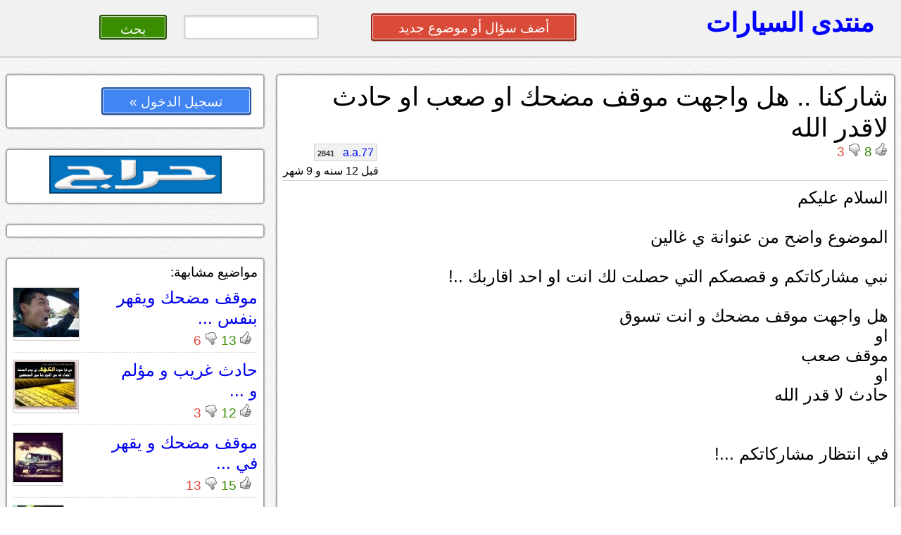

--- FILE ---
content_type: text/html; charset=UTF-8
request_url: https://montada.haraj.com.sa/15936/%EF%BF%BD%EF%BF%BD%EF%BF%BD%EF%BF%BD%EF%BF%BD%EF%BF%BD%EF%BF%BD%EF%BF%BD%EF%BF%BD%EF%BF%BD%EF%BF%BD%EF%BF%BD-..-%EF%BF%BD%EF%BF%BD%EF%BF%BD%EF%BF%BD-%EF%BF%BD%EF%BF%BD%EF%BF%BD%EF%BF%BD%EF%BF%BD%EF%BF%BD%EF%BF%BD%EF%BF%BD%EF%BF%BD%EF%BF%BD-%EF%BF%BD%EF%BF%BD%EF%BF%BD%EF%BF%BD%EF%BF%BD%EF%BF%BD%EF%BF%BD%EF%BF%BD-%EF%BF%BD%EF%BF%BD%EF%BF%BD%EF%BF%BD%EF%BF%BD%EF%BF%BD%EF%BF%BD%EF%BF%BD-%EF%BF%BD%EF%BF%BD%EF%BF%BD%EF%BF%BD-%EF%BF%BD%EF%BF%BD%EF%BF%BD%EF%BF%BD%EF%BF%BD%EF%BF%BD-%EF%BF%BD%EF%BF%BD%EF%BF%BD%EF%BF%BD-%EF%BF%BD%EF%BF%BD%EF%BF%BD%EF%BF%BD%EF%BF%BD%EF%BF%BD%EF%BF%BD%EF%BF%BD-%EF%BF%BD%EF%BF%BD%EF%BF%BD%EF%BF%BD%EF%BF%BD%EF%BF%BD%EF%BF%BD%EF%BF%BD%EF%BF%BD%EF%BF%BD-%EF%BF%BD%EF%BF%BD%EF%BF%BD%EF%BF%BD%EF%BF%BD%EF%BF%BD%EF%BF%BD%EF%BF%BD-/
body_size: 51266
content:
			<!DOCTYPE html>
<html lang="ar" dir="rtl">
<head>
<title>شاركنا .. هل واجهت موقف مضحك او صعب او حادث لاقدر الله </title>

<!-- meta tags -->
<meta name="keywords" content="">
<meta name="description" content="">
<meta http-equiv="cache-control" content="no-cache" />
<meta http-equiv="Expires" content="-1" />
<meta http-equiv="content-type" content="text/html; charset=UTF-8" />
<meta http-equiv="content-language" content="ar-SA" />
<meta name="viewport" content="initial-scale = 0.5" />


<!--[if lte IE 8]>
<script src="https://html5shiv.googlecode.com/svn/trunk/html5.js"></script>
<![endif]-->

 <link rel="stylesheet" href="https://montada.haraj.com.sa/css/reset.css" type="text/css"> 
 <link rel="stylesheet" href="https://montada.haraj.com.sa/css/main.css" type="text/css"> 
 <link rel="stylesheet" href="https://montada.haraj.com.sa/css/forms.css" type="text/css"> 
 <link rel="stylesheet" href="https://montada.haraj.com.sa/css/tabs.css" type="text/css"> 

<script src="https://montada.haraj.com.sa/js/jquery-1.7.1.min.js"></script>


</head>
<body>

	<header >

    	
		
		<a href="https://montada.haraj.com.sa/" title="الرئيسية" class="logo ">منتدى السيارات</a>
		
		
				<div class="header_left">
				 	
				<a href="https://montada.haraj.com.sa/start.php" class="button2 button-red" style="width: 30%; " >أضف سؤال أو موضوع جديد</a>
		
&nbsp;
&nbsp;
&nbsp;
&nbsp;
&nbsp;
<form action="/search.php" method="get" >
		<input type="search" name="search" style="width: 20%; " class="button2 "/>
		<input type="submit" value=" بحث " class="button2 button-green"  style="width: 10%; ">
</form>
		</div>
				
    </header>

      

 <script src="https://montada.haraj.com.sa/js/youtube.js"></script>
 <div id="fb-root"></div>
   
 <script>(function(d, s, id) {
   var js, fjs = d.getElementsByTagName(s)[0];
   if (d.getElementById(id)) return;
   js = d.createElement(s); js.id = id;
   js.src = "//connect.facebook.net/en_US/all.js#xfbml=1&appId=137888886291433";
   fjs.parentNode.insertBefore(js, fjs);
 }(document, 'script', 'facebook-jssdk'));</script>
   
    <article>
		        <section>	
				 <div class="container">


				 <script src="https://montada.haraj.com.sa/js/page.min.js"></script>
		

		
		
		
		<h1>شاركنا .. هل واجهت موقف مضحك او صعب او حادث لاقدر الله </h1>
		
				<div class="tools">
		        <div class="vote-post" id="p15936">
				<input type="hidden" value="p15936">
								
								<img alt="up"  src="https://montada.haraj.com.sa/images/up-active.gif" class="active_up"  style="display:none;"  />
							
								<img alt="up"  src="https://montada.haraj.com.sa/images/up.gif" class="vote_up"  style="cursor: pointer;"  />
							
									<span class="up"> 8 </span>
								
								<img alt="down"  src="https://montada.haraj.com.sa/images/down-active.gif" class="active_down"  style="display:none;"  />
							
								<img alt="down"  src="https://montada.haraj.com.sa/images/down.gif"  class="vote_down"  style="cursor: pointer;"  />

									<span class="down">  3 </span>
									
				</div>
				
				<div class="popup"> لايمكنك التصويت حتى الحصول على 20 نقطة على الأقل
				<br />
				إضغط هنا للإخفاء
				</div>
			
								<div class="author"> 

<a title="" class="username" href="https://montada.haraj.com.sa/user/a.a.77">a.a.77 				<span dir="rtl" class="points">
				2841 
				</span>
				  
				</a> 
<br />
<span class="time">
قبل 12 سنه و 9 شهر  
</span>
				
				</div>
			</div>
   <br /> <br />
		<hr />
		
		<p class="post">
		السلام عليكم&nbsp;<br />
<br />
الموضوع واضح من عنوانة ي غالين&nbsp;<br />
<br />
نبي مشاركاتكم و قصصكم التي حصلت لك انت او احد اقاربك ..!&nbsp;<br />
<br />
هل واجهت موقف مضحك و انت تسوق&nbsp;<br />
او&nbsp;<br />
موقف صعب&nbsp;<br />
او&nbsp;<br />
حادث لا قدر الله&nbsp;<br />
<br />
<br />
في انتظار مشاركاتكم ...!&nbsp;
		
		
		<br />
				</p>
		<br />	
		<br />	
		<br />	
		  <hr />
		  <div style="float: left;" >
			
			

		
		  </div>
		<br />	
		<br />
		
		
		
<a  href="#" OnClick="confirmReport(15936);" > <img alt="إبلاغ"  src="https://montada.haraj.com.sa/images/alert.gif"  /> إبلاغ</a>

     <hr />
     <br />

	 			 <br />
	 
	 </div>
	 <br />
	  	 <div class="container">
	 <h2 >  الردود </h2 >  
	 </div>

								 
																					<br />
								 <div class="container comments">
									 
							 واجهت موقف صعب<br />
كنت ماشي 160 علﯽ كابرس 2004 وينفجر علي الكفر الامامي وتحوص. السيارة وتدخل الخط الثاني وتنقلب علﯽ التندة&nbsp;<br />
بس الحمد لله طلعت سليم
							<br />
														<br />
							<div class="tools">
		        <div class="vote-post" id="c180653">
				
				<input type="hidden" value="c180653" />
								<br />
								<img alt="up"  src="https://montada.haraj.com.sa/images/up-active.gif" class="active_up"  style="display:none;"  />
							
								<img alt="up"  src="https://montada.haraj.com.sa/images/up.gif" class="vote_up"  style="cursor: pointer;"  />
							
									<span class="up"> 4 </span>
								
								<img alt="down"  src="https://montada.haraj.com.sa/images/down-active.gif" class="active_down"  style="display:none;"  />
							
								<img alt="down"  src="https://montada.haraj.com.sa/images/down.gif"  class="vote_down"  style="cursor: pointer;"  />

									<span class="down">  3 </span>
									
				</div>
				<div class="author"> 

				<a title="" class="username" href="https://montada.haraj.com.sa/user/أسير المواجع ">أسير المواجع  				<span dir="rtl" class="points">
				49 
				</span>
				  
				</a> 

 
<br />
<span class="time">
قبل 12 سنه و 9 شهر  
</span>
				
				</div>
					 <br /><br />
					 					</div>	</div>			
																	<br />
								 <div class="container comments">
									 
							 واجهت موقف صعب<br />
كنت ماشي 160 علﯽ كابرس 2004 وينفجر علي الكفر الامامي وتحوص. السيارة وتدخل الخط الثاني وتنقلب علﯽ التندة&nbsp;<br />
بس الحمد لله طلعت سليم
							<br />
														<br />
							<div class="tools">
		        <div class="vote-post" id="c180656">
				
				<input type="hidden" value="c180656" />
								<br />
								<img alt="up"  src="https://montada.haraj.com.sa/images/up-active.gif" class="active_up"  style="display:none;"  />
							
								<img alt="up"  src="https://montada.haraj.com.sa/images/up.gif" class="vote_up"  style="cursor: pointer;"  />
							
									<span class="up"> 4 </span>
								
								<img alt="down"  src="https://montada.haraj.com.sa/images/down-active.gif" class="active_down"  style="display:none;"  />
							
								<img alt="down"  src="https://montada.haraj.com.sa/images/down.gif"  class="vote_down"  style="cursor: pointer;"  />

									<span class="down">  4 </span>
									
				</div>
				<div class="author"> 

				<a title="" class="username" href="https://montada.haraj.com.sa/user/أسير المواجع ">أسير المواجع  				<span dir="rtl" class="points">
				49 
				</span>
				  
				</a> 

 
<br />
<span class="time">
قبل 12 سنه و 9 شهر  
</span>
				
				</div>
					 <br /><br />
					 					</div>	</div>			
																	<br />
								 <div class="container comments">
									 
							 هاذا قبل 4سنوات<br />
<br />

							<br />
														<br />
							<div class="tools">
		        <div class="vote-post" id="c180658">
				
				<input type="hidden" value="c180658" />
								<br />
								<img alt="up"  src="https://montada.haraj.com.sa/images/up-active.gif" class="active_up"  style="display:none;"  />
							
								<img alt="up"  src="https://montada.haraj.com.sa/images/up.gif" class="vote_up"  style="cursor: pointer;"  />
							
									<span class="up"> 5 </span>
								
								<img alt="down"  src="https://montada.haraj.com.sa/images/down-active.gif" class="active_down"  style="display:none;"  />
							
								<img alt="down"  src="https://montada.haraj.com.sa/images/down.gif"  class="vote_down"  style="cursor: pointer;"  />

									<span class="down">  4 </span>
									
				</div>
				<div class="author"> 

				<a title="" class="username" href="https://montada.haraj.com.sa/user/أسير المواجع ">أسير المواجع  				<span dir="rtl" class="points">
				49 
				</span>
				  
				</a> 

 
<br />
<span class="time">
قبل 12 سنه و 9 شهر  
</span>
				
				</div>
					 <br /><br />
					 					</div>	</div>			
																	<br />
								 <div class="container comments">
									 
							 ياطويل العمر ايام المازدا الله يكرها بالخير<br />
<br />
<br />
كنت فعمان ومعاي خويي العماني المهم كنا رايحين سوق شعبي فيه مهرحان شعبي وكذا وانا متحمس <br />
<br />
<br />
جيت مالقيت موقف قلت يابوي ماعني وعن الرصيف واركب الرصيف واحشرها حشره مب طبيعيه بين جدار وسياره وخويي قال ترى ممنوع ومخالفه<br />
<br />
<br />
قلت عساك سام انزل بس لايفوتنا المهرجان<br />
<br />
<br />
بعد مارجعت لقيت جيب باثفايندر دوريه هههههه موقفين عند السياره وقلت المخالفه ماكلها ماكلها<br />
<br />
<br />
قلي العسكري انت شلون وقفت السياره فهالمكان الضيق ؟  قلت مثل منت ششايف<br />
<br />
<br />
قال طيب فيه احد غيرك موقف على الرصيف ؟ قلت لا<br />
<br />
<br />
قال طيب انا ماراح اعطيك مخالفه لانك ضيف عندنا لكن بقولك كلميتن له  وركزوا على ( له )  هذي يقولونها اخر كلامهم ههههههه<br />
<br />
<br />
قال انا من شفت السياره وهي واقفه بهذا الشكل عرفت انها من السعوديه ويوم جيت طلعت لوحاتها سعوديه ...<br />
<br />
<br />
بصراحه قلتله لو اعطيتني مخالفه كان اهون علي من الكلام اللي قلته  احرجني ومثل اللي يقول السعوديين غير منتظمين <br />
<br />
<br />
من بعدها صرت امشي نظامي حتى فالسعوديه <br />

							<br />
														<br />
							<div class="tools">
		        <div class="vote-post" id="c180660">
				
				<input type="hidden" value="c180660" />
								<br />
								<img alt="up"  src="https://montada.haraj.com.sa/images/up-active.gif" class="active_up"  style="display:none;"  />
							
								<img alt="up"  src="https://montada.haraj.com.sa/images/up.gif" class="vote_up"  style="cursor: pointer;"  />
							
									<span class="up"> 10 </span>
								
								<img alt="down"  src="https://montada.haraj.com.sa/images/down-active.gif" class="active_down"  style="display:none;"  />
							
								<img alt="down"  src="https://montada.haraj.com.sa/images/down.gif"  class="vote_down"  style="cursor: pointer;"  />

									<span class="down">  2 </span>
									
				</div>
				<div class="author"> 

				<a title="" class="username" href="https://montada.haraj.com.sa/user/شاقح بن مشقوح الشقيحاني ">شاقح بن مشقوح الشقيحاني  				<span dir="rtl" class="points">
				22707 
				</span>
				  
				</a> 

 
<br />
<span class="time">
قبل 12 سنه و 9 شهر  
</span>
				
				</div>
					 <br /><br />
					 					</div>	</div>			
																	<br />
								 <div class="container comments">
									 
							 اخوي شاقح هههههههههههه لو اني منك تلطمت ونحشت هههههههههه والله مشكله سمعت السعوديين وصلت لهالدرجه الله يستر من الجاي ههههههه&nbsp;<br />
<br />
انا صار لي موقف مره من المرات كنت رايح لزواج وكان معي جمس 1980 من الجميح طبعا رفرف لونه احمر كامل يازين ذيك الايام بس&nbsp;<br />
<br />
وانا رايح مالقيت موقف ابد ابد لاني متاخر واجي واوقف مقابل باب القصر هههههه والناس يطالعون فيني باستغراب وانا اقول في نفسي انا مسوي جريمه وانا مدري&nbsp;<br />
<br />
المهم نزلت وكذا وشوي وجا المعرس واسمعهم ينادون صاحب الجمس وينك الناس تبي تدخل وانت مسكر عليهم هههههههههه&nbsp;<br />
<br />
المهم اني انحرجت صراحه رحت شغلته ونطلته باخر القصر هههههههه&nbsp;<br />
<br />
بالتوفيق
							<br />
														<br />
							<div class="tools">
		        <div class="vote-post" id="c180667">
				
				<input type="hidden" value="c180667" />
								<br />
								<img alt="up"  src="https://montada.haraj.com.sa/images/up-active.gif" class="active_up"  style="display:none;"  />
							
								<img alt="up"  src="https://montada.haraj.com.sa/images/up.gif" class="vote_up"  style="cursor: pointer;"  />
							
									<span class="up"> 3 </span>
								
								<img alt="down"  src="https://montada.haraj.com.sa/images/down-active.gif" class="active_down"  style="display:none;"  />
							
								<img alt="down"  src="https://montada.haraj.com.sa/images/down.gif"  class="vote_down"  style="cursor: pointer;"  />

									<span class="down">  1 </span>
									
				</div>
				<div class="author"> 

				<a title="" class="username" href="https://montada.haraj.com.sa/user/camry grandi 99 ">camry grandi 99  				<span dir="rtl" class="points">
				7274 
				</span>
				  
				</a> 

 
<br />
<span class="time">
قبل 12 سنه و 9 شهر  
</span>
				
				</div>
					 <br /><br />
					 					</div>	</div>			
																	<br />
								 <div class="container comments">
									 
							 اسير المواجع : الحمد لله على السلامة واخر المصايب&nbsp;<br />
<br />
شاقح : هلا بحبيبنا منور .. اما في هذي صدقت مخالفة احسن من هذرتة هههههههههههههه
							<br />
														<br />
							<div class="tools">
		        <div class="vote-post" id="c180669">
				
				<input type="hidden" value="c180669" />
								<br />
								<img alt="up"  src="https://montada.haraj.com.sa/images/up-active.gif" class="active_up"  style="display:none;"  />
							
								<img alt="up"  src="https://montada.haraj.com.sa/images/up.gif" class="vote_up"  style="cursor: pointer;"  />
							
									<span class="up"> 1 </span>
								
								<img alt="down"  src="https://montada.haraj.com.sa/images/down-active.gif" class="active_down"  style="display:none;"  />
							
								<img alt="down"  src="https://montada.haraj.com.sa/images/down.gif"  class="vote_down"  style="cursor: pointer;"  />

									<span class="down">  1 </span>
									
				</div>
				<div class="author"> 

				<a title="" class="username" href="https://montada.haraj.com.sa/user/a.a.77 ">a.a.77  				<span dir="rtl" class="points">
				2841 
				</span>
				  
				</a> 

 
<br />
<span class="time">
قبل 12 سنه و 9 شهر  
</span>
				
				</div>
					 <br /><br />
					 					</div>	</div>			
																	<br />
								 <div class="container comments">
									 
							 كامري قراندي : ههههههههههههههههه قوه عين ههههه عند الباب الله يرجك هههههههههههههه
							<br />
														<br />
							<div class="tools">
		        <div class="vote-post" id="c180671">
				
				<input type="hidden" value="c180671" />
								<br />
								<img alt="up"  src="https://montada.haraj.com.sa/images/up-active.gif" class="active_up"  style="display:none;"  />
							
								<img alt="up"  src="https://montada.haraj.com.sa/images/up.gif" class="vote_up"  style="cursor: pointer;"  />
							
									<span class="up"> 2 </span>
								
								<img alt="down"  src="https://montada.haraj.com.sa/images/down-active.gif" class="active_down"  style="display:none;"  />
							
								<img alt="down"  src="https://montada.haraj.com.sa/images/down.gif"  class="vote_down"  style="cursor: pointer;"  />

									<span class="down">  3 </span>
									
				</div>
				<div class="author"> 

				<a title="" class="username" href="https://montada.haraj.com.sa/user/a.a.77 ">a.a.77  				<span dir="rtl" class="points">
				2841 
				</span>
				  
				</a> 

 
<br />
<span class="time">
قبل 12 سنه و 9 شهر  
</span>
				
				</div>
					 <br /><br />
					 					</div>	</div>			
																	<br />
								 <div class="container comments">
									 
							 مرة قبل سنتين كان معي آكسنت 2004 آخضر فستقي &nbsp;..<br />
<br />
وانا طالع من الخدمات الى مخرج الخط السريع &nbsp;الا شفت ذاك المدرس اللي ضربني قدام الله وخلقه &nbsp;<br />
<br />
قلت في نفسي هذي فرصتي وجت &nbsp;الا اسرع واتجاوزه بسرعة من عند المخرج وبغى يصدمني ابو النظارة ذاك المدرس&nbsp;<br />
<br />
لو انه ما اتفرمل كان في خبر رحت فيها بس ربك ستر &nbsp;وعدت على خير ..<br />
<br />
بس بعدها بفترة بسيطة الا في نفس المخرج كنت اعدي واحد الا ما اعطاني مجال وطعت السيارة فوق الرصيف في نفس المخرج&nbsp;<br />
<br />
الحمدلله ماصار شيئ وعدت على خير .. وبعدها تبت اني ما اخرع على احد ..<br />
<br />
وآلآن معي كاآآآآآمري 2011 ومع ولد خالتي معه اكوووورد 2013 &nbsp;= مطارحات ...
							<br />
														<br />
							<div class="tools">
		        <div class="vote-post" id="c180674">
				
				<input type="hidden" value="c180674" />
								<br />
								<img alt="up"  src="https://montada.haraj.com.sa/images/up-active.gif" class="active_up"  style="display:none;"  />
							
								<img alt="up"  src="https://montada.haraj.com.sa/images/up.gif" class="vote_up"  style="cursor: pointer;"  />
							
									<span class="up"> 4 </span>
								
								<img alt="down"  src="https://montada.haraj.com.sa/images/down-active.gif" class="active_down"  style="display:none;"  />
							
								<img alt="down"  src="https://montada.haraj.com.sa/images/down.gif"  class="vote_down"  style="cursor: pointer;"  />

									<span class="down">  2 </span>
									
				</div>
				<div class="author"> 

				<a title="" class="username" href="https://montada.haraj.com.sa/user/مكاوي يامكاوي ">مكاوي يامكاوي  				<span dir="rtl" class="points">
				-140 
				</span>
				  
				</a> 

 
<br />
<span class="time">
قبل 12 سنه و 9 شهر  
</span>
				
				</div>
					 <br /><br />
					 					</div>	</div>			
																	<br />
								 <div class="container comments">
									 
							 اغبي موقف مر بحياتي كنا معزومين على زواج انا واهلى ابوي كان يسوق سياره وانا سياره ثانيه وبنص الطريق صدمت ابوي من وارء عند اشارة بس ابشركم اخذت اجازة مرضية بعد العرس :)&nbsp;
							<br />
														<br />
							<div class="tools">
		        <div class="vote-post" id="c180677">
				
				<input type="hidden" value="c180677" />
								<br />
								<img alt="up"  src="https://montada.haraj.com.sa/images/up-active.gif" class="active_up"  style="display:none;"  />
							
								<img alt="up"  src="https://montada.haraj.com.sa/images/up.gif" class="vote_up"  style="cursor: pointer;"  />
							
									<span class="up"> 5 </span>
								
								<img alt="down"  src="https://montada.haraj.com.sa/images/down-active.gif" class="active_down"  style="display:none;"  />
							
								<img alt="down"  src="https://montada.haraj.com.sa/images/down.gif"  class="vote_down"  style="cursor: pointer;"  />

									<span class="down">  2 </span>
									
				</div>
				<div class="author"> 

				<a title="" class="username" href="https://montada.haraj.com.sa/user/اقتنعت انك نهايه ">اقتنعت انك نهايه  				<span dir="rtl" class="points">
				231 
				</span>
				  
				</a> 

 
<br />
<span class="time">
قبل 12 سنه و 9 شهر  
</span>
				
				</div>
					 <br /><br />
					 					</div>	</div>			
																	<br />
								 <div class="container comments">
									 
							 مكاوي : الحمد لله انك تبت ههههههههههه وشرفتني بمرورك<br />
<br />
اقتنعت انك نهاية : هههههههههههههه &nbsp;اجازه هههههههههههههه
							<br />
														<br />
							<div class="tools">
		        <div class="vote-post" id="c180679">
				
				<input type="hidden" value="c180679" />
								<br />
								<img alt="up"  src="https://montada.haraj.com.sa/images/up-active.gif" class="active_up"  style="display:none;"  />
							
								<img alt="up"  src="https://montada.haraj.com.sa/images/up.gif" class="vote_up"  style="cursor: pointer;"  />
							
									<span class="up"> 2 </span>
								
								<img alt="down"  src="https://montada.haraj.com.sa/images/down-active.gif" class="active_down"  style="display:none;"  />
							
								<img alt="down"  src="https://montada.haraj.com.sa/images/down.gif"  class="vote_down"  style="cursor: pointer;"  />

									<span class="down">  1 </span>
									
				</div>
				<div class="author"> 

				<a title="" class="username" href="https://montada.haraj.com.sa/user/a.a.77 ">a.a.77  				<span dir="rtl" class="points">
				2841 
				</span>
				  
				</a> 

 
<br />
<span class="time">
قبل 12 سنه و 9 شهر  
</span>
				
				</div>
					 <br /><br />
					 					</div>	</div>			
																	<br />
								 <div class="container comments">
									 
							 سيارتي الاوله كورلا 2003 واول من ابو جميل كنت توني متوظف وكنت لاعب فيها تنجد فياجرا وشاشه وكنداسه وجنوط كروم .. المهم كنت ما شوف السيارات الثانيه شي ههههههههه المهم وومع صوت الدبه كل شوي قومه وترجيع نمر وزي كذا.. ومره كنت فوق كوبري الفلاح وكنت ماسك الوسط واول وماشافني راح كامري ماشي يسار يهدي لي ويدق بواري يعني  تعال.. واانا  زي البلف على طول قدام هههههههههههه وكنت  مريح السياره على الخامس وعلى طول اردها للرابع وما عجبني واردها مره ثانيه للثالث واشد معاه الين نزلت الكوبري بأتجاه كازينو الموعد اللي على اليسار واناا هديت على اطلع كوبري كيلو 8 واسمع صوت من تحت السياره مثل سحبه سلاسل قلت ما عليك شوي ويروح .. واليوم الثاني ما راح الصوت واروديها على الميكانيكي قالي سلم على الجير بوكس  هههههههههه .. 
							<br />
														<br />
							<div class="tools">
		        <div class="vote-post" id="c180680">
				
				<input type="hidden" value="c180680" />
								<br />
								<img alt="up"  src="https://montada.haraj.com.sa/images/up-active.gif" class="active_up"  style="display:none;"  />
							
								<img alt="up"  src="https://montada.haraj.com.sa/images/up.gif" class="vote_up"  style="cursor: pointer;"  />
							
									<span class="up"> 1 </span>
								
								<img alt="down"  src="https://montada.haraj.com.sa/images/down-active.gif" class="active_down"  style="display:none;"  />
							
								<img alt="down"  src="https://montada.haraj.com.sa/images/down.gif"  class="vote_down"  style="cursor: pointer;"  />

									<span class="down">  3 </span>
									
				</div>
				<div class="author"> 

				<a title="" class="username" href="https://montada.haraj.com.sa/user/مستريح البال 1 ">مستريح البال 1  				<span dir="rtl" class="points">
				1780 
				</span>
				  
				</a> 

 
<br />
<span class="time">
قبل 12 سنه و 9 شهر  
</span>
				
				</div>
					 <br /><br />
					 					</div>	</div>			
																	<br />
								 <div class="container comments">
									 
							 مستريح البال : ههههههههههههه عوافي عوافي&nbsp;
							<br />
														<br />
							<div class="tools">
		        <div class="vote-post" id="c180682">
				
				<input type="hidden" value="c180682" />
								<br />
								<img alt="up"  src="https://montada.haraj.com.sa/images/up-active.gif" class="active_up"  style="display:none;"  />
							
								<img alt="up"  src="https://montada.haraj.com.sa/images/up.gif" class="vote_up"  style="cursor: pointer;"  />
							
									<span class="up"> 1 </span>
								
								<img alt="down"  src="https://montada.haraj.com.sa/images/down-active.gif" class="active_down"  style="display:none;"  />
							
								<img alt="down"  src="https://montada.haraj.com.sa/images/down.gif"  class="vote_down"  style="cursor: pointer;"  />

									<span class="down">  2 </span>
									
				</div>
				<div class="author"> 

				<a title="" class="username" href="https://montada.haraj.com.sa/user/a.a.77 ">a.a.77  				<span dir="rtl" class="points">
				2841 
				</span>
				  
				</a> 

 
<br />
<span class="time">
قبل 12 سنه و 9 شهر  
</span>
				
				</div>
					 <br /><br />
					 					</div>	</div>			
																	<br />
								 <div class="container comments">
									 
							 وبعد صار لي موقف طريف با لآكسنت قبل 3 سنوات .. الهيونداي مشكلتها العزم مررررة ضعيف سواء قديم اوجديد&nbsp;<br />
<br />
لاني مجرب الثنتين .. المهم صلينا العشاء في المسجد وخرجنا &nbsp;نجيب العشا .. وولد خالتي ماكان يعرف يسوق = غشيم&nbsp;<br />
<br />
المهم اعطيت سيارتي يسوقها الا اول ماطلع من زقاق الحارة راح صدم جمس مركونة على جمب ..<br />
<br />
الا اشوف ذاك الخآآآل جاي ( &nbsp;عنتر بن شداد &nbsp;) &nbsp;ههههاي يقول لببببق .. ولد خالتي من شدة الخوف شخ في سرواله&nbsp;<br />
<br />
المهم نزلته وانا اول ماركبت ولدخالتي يقول آآآآدعس يآآآآ شنب ... دعست ام الدعسة وما وقفت من الخوف ( &nbsp;صارووووخ &nbsp;)<br />
<br />
لفينا لفينا لفينا &nbsp;بعد ساعة ساعتين اشترينا العشا لبقنا السيارة في الحارة الا اشووووف &nbsp;( &nbsp;عنتر بن الشداد &nbsp;) ياليلك سواد ليلك&nbsp;<br />
<br />
جاء يقولك تدفع ولا ادغ عالمرور قلت ادفع ادفع دفعت ( 100 ) االصدمة كانت مجرد طعجة بسيطة &nbsp;<br />
<br />
هههههاي حلوة هذي ولد خالتي يصدم ونا ادفع على باله ( &nbsp;مصرف المكاوي &nbsp;) &nbsp;....<br />
<br />
( &nbsp;آلآ بذكر الله تطمئن القلوب &nbsp;) &nbsp; &nbsp; ( &nbsp;لا اله الا الله محمد رسول الله &nbsp;) &nbsp;..
							<br />
														<br />
							<div class="tools">
		        <div class="vote-post" id="c180689">
				
				<input type="hidden" value="c180689" />
								<br />
								<img alt="up"  src="https://montada.haraj.com.sa/images/up-active.gif" class="active_up"  style="display:none;"  />
							
								<img alt="up"  src="https://montada.haraj.com.sa/images/up.gif" class="vote_up"  style="cursor: pointer;"  />
							
									<span class="up"> 5 </span>
								
								<img alt="down"  src="https://montada.haraj.com.sa/images/down-active.gif" class="active_down"  style="display:none;"  />
							
								<img alt="down"  src="https://montada.haraj.com.sa/images/down.gif"  class="vote_down"  style="cursor: pointer;"  />

									<span class="down">  3 </span>
									
				</div>
				<div class="author"> 

				<a title="" class="username" href="https://montada.haraj.com.sa/user/مكاوي يامكاوي ">مكاوي يامكاوي  				<span dir="rtl" class="points">
				-140 
				</span>
				  
				</a> 

 
<br />
<span class="time">
قبل 12 سنه و 9 شهر  
</span>
				
				</div>
					 <br /><br />
					 					</div>	</div>			
																	<br />
								 <div class="container comments">
									 
							 اذكر صار لي موقف محرج ومضحك&nbsp;<br />
مره كنا رايحين لعرس ومتكشخين ورايحين فيها مانشوف احد معنا&nbsp;<br />
المهم ركبنا السياره وانا فسخت نعالي وانتم بكرامه عند السياره وطلعت&nbsp;<br />
هههههههه<br />
ويوم وصلنا ماوقف خوينا الا عند باب القصر وتعرفون عاد سوالف القصور تحصل&nbsp;<br />
اهل العريس عند الباب يرحبون&nbsp;<br />
وانا نسيت النعال ولا حسيت وانتم بكرامه&nbsp;<br />
والله وننزل من السياره واطالع للنعالي لاحووووووول&nbsp;<br />
كل هالكشخه وبدون نعال المهم اني رجعت البيت لا سلمت ولا باركت للعريس الا بعد شهر&nbsp;<br />

							<br />
														<br />
							<div class="tools">
		        <div class="vote-post" id="c180851">
				
				<input type="hidden" value="c180851" />
								<br />
								<img alt="up"  src="https://montada.haraj.com.sa/images/up-active.gif" class="active_up"  style="display:none;"  />
							
								<img alt="up"  src="https://montada.haraj.com.sa/images/up.gif" class="vote_up"  style="cursor: pointer;"  />
							
									<span class="up"> 2 </span>
								
								<img alt="down"  src="https://montada.haraj.com.sa/images/down-active.gif" class="active_down"  style="display:none;"  />
							
								<img alt="down"  src="https://montada.haraj.com.sa/images/down.gif"  class="vote_down"  style="cursor: pointer;"  />

									<span class="down">  0 </span>
									
				</div>
				<div class="author"> 

				<a title="" class="username" href="https://montada.haraj.com.sa/user/وسم 6wasm ">وسم 6wasm  				<span dir="rtl" class="points">
				1178 
				</span>
				  
				</a> 

 
<br />
<span class="time">
قبل 12 سنه و 9 شهر  
</span>
				
				</div>
					 <br /><br />
					 					</div>	</div>			
																	<br />
								 <div class="container comments">
									 
							 اذكر قصتي مع اول مرره اسوق ...<br />
<br />
كان اخوي معه كورولا 2003 قير عادي ..<br />
 <br />
كنت مااعرف اقوم السياره .. كل شوي تطفى ..<br />
<br />
المهم قال لي اخوي رح جب عشاء وانا مسوي كويس اني اعرف اسوق ...<br />
<br />
جاء قدامي جمس ابوحديد وكان سيدين رايح وجاي  وضرب فرامل واقوم ارقى على الرصيف واطلع على السيد الثاني ههههههههه <br />
<br />
وتجيك السيارات بواري واشوف ابن حلال سعودي قلت له انا مااعرف اسوق قال اوكيه ويركب ويسوق السياره الى البيت ..<br />
<br />
من بعدها اخوي ماعاد عطاني السياره الا وهو معي  ههههههههههههههههههههههههه هههههه 
							<br />
														<br />
							<div class="tools">
		        <div class="vote-post" id="c180884">
				
				<input type="hidden" value="c180884" />
								<br />
								<img alt="up"  src="https://montada.haraj.com.sa/images/up-active.gif" class="active_up"  style="display:none;"  />
							
								<img alt="up"  src="https://montada.haraj.com.sa/images/up.gif" class="vote_up"  style="cursor: pointer;"  />
							
									<span class="up"> 2 </span>
								
								<img alt="down"  src="https://montada.haraj.com.sa/images/down-active.gif" class="active_down"  style="display:none;"  />
							
								<img alt="down"  src="https://montada.haraj.com.sa/images/down.gif"  class="vote_down"  style="cursor: pointer;"  />

									<span class="down">  3 </span>
									
				</div>
				<div class="author"> 

				<a title="" class="username" href="https://montada.haraj.com.sa/user/اسير الاحساس ">اسير الاحساس  				<span dir="rtl" class="points">
				22 
				</span>
				  
				</a> 

 
<br />
<span class="time">
قبل 12 سنه و 9 شهر  
</span>
				
				</div>
					 <br /><br />
					 					</div>	</div>			
																	<br />
								 <div class="container comments">
									 
							 اسير الاحساس اجل مسوي فيها درايفر هههههههه<br />
لك مني لايك على هالقصه
							<br />
														<br />
							<div class="tools">
		        <div class="vote-post" id="c180936">
				
				<input type="hidden" value="c180936" />
								<br />
								<img alt="up"  src="https://montada.haraj.com.sa/images/up-active.gif" class="active_up"  style="display:none;"  />
							
								<img alt="up"  src="https://montada.haraj.com.sa/images/up.gif" class="vote_up"  style="cursor: pointer;"  />
							
									<span class="up"> 0 </span>
								
								<img alt="down"  src="https://montada.haraj.com.sa/images/down-active.gif" class="active_down"  style="display:none;"  />
							
								<img alt="down"  src="https://montada.haraj.com.sa/images/down.gif"  class="vote_down"  style="cursor: pointer;"  />

									<span class="down">  1 </span>
									
				</div>
				<div class="author"> 

				<a title="" class="username" href="https://montada.haraj.com.sa/user/waeel alfife ">waeel alfife  				<span dir="rtl" class="points">
				374 
				</span>
				  
				</a> 

 
<br />
<span class="time">
قبل 12 سنه و 9 شهر  
</span>
				
				</div>
					 <br /><br />
					 					</div>	</div>			
																	<br />
								 <div class="container comments">
									 
							 كلكم عطيتكم لايك
							<br />
														<br />
							<div class="tools">
		        <div class="vote-post" id="c180940">
				
				<input type="hidden" value="c180940" />
								<br />
								<img alt="up"  src="https://montada.haraj.com.sa/images/up-active.gif" class="active_up"  style="display:none;"  />
							
								<img alt="up"  src="https://montada.haraj.com.sa/images/up.gif" class="vote_up"  style="cursor: pointer;"  />
							
									<span class="up"> 3 </span>
								
								<img alt="down"  src="https://montada.haraj.com.sa/images/down-active.gif" class="active_down"  style="display:none;"  />
							
								<img alt="down"  src="https://montada.haraj.com.sa/images/down.gif"  class="vote_down"  style="cursor: pointer;"  />

									<span class="down">  3 </span>
									
				</div>
				<div class="author"> 

				<a title="" class="username" href="https://montada.haraj.com.sa/user/waeel alfife ">waeel alfife  				<span dir="rtl" class="points">
				374 
				</span>
				  
				</a> 

 
<br />
<span class="time">
قبل 12 سنه و 9 شهر  
</span>
				
				</div>
					 <br /><br />
					 					</div>	</div>			
																	<br />
								 <div class="container comments">
									 
							 كلكم عطيتكم لايك
							<br />
														<br />
							<div class="tools">
		        <div class="vote-post" id="c180941">
				
				<input type="hidden" value="c180941" />
								<br />
								<img alt="up"  src="https://montada.haraj.com.sa/images/up-active.gif" class="active_up"  style="display:none;"  />
							
								<img alt="up"  src="https://montada.haraj.com.sa/images/up.gif" class="vote_up"  style="cursor: pointer;"  />
							
									<span class="up"> 3 </span>
								
								<img alt="down"  src="https://montada.haraj.com.sa/images/down-active.gif" class="active_down"  style="display:none;"  />
							
								<img alt="down"  src="https://montada.haraj.com.sa/images/down.gif"  class="vote_down"  style="cursor: pointer;"  />

									<span class="down">  2 </span>
									
				</div>
				<div class="author"> 

				<a title="" class="username" href="https://montada.haraj.com.sa/user/waeel alfife ">waeel alfife  				<span dir="rtl" class="points">
				374 
				</span>
				  
				</a> 

 
<br />
<span class="time">
قبل 12 سنه و 9 شهر  
</span>
				
				</div>
					 <br /><br />
					 					</div>	</div>			
																	<br />
								 <div class="container comments">
									 
							 قبل تقريبا شهرين كنت ماشي مع طريق مكة جدة القديم (بالتحديد بحرة)<br />
و كان فيه تقاطع امامي و عند التقاطع تريلة تبي تديور&nbsp;<br />
و انا ماسك السيد اليمين ما دريت الا ذاك البترول طالع مع التقاطع على سرعته و صدمني على باب السواق<br />
و الله و اجنب يمين و اتعوذ من الشيطان و انزل مع باب المعوني (باب السواق معد يفك)<br />
يوم نزلت الا و راعي البترول يلعن فالشيطان و يتعوذ من ابليس و من الكلام ذا&nbsp;<br />
جيته قلت انت علامك تاخذ التقاطع بدون حتى ما تشوف وش ورى التريلة , قال و الله ممستعجل و مدري وشو<br />
المهم قلت له يا رجال توكل على الله و الله اني مسامحك مابي من وراك شي و العوض ما فيه خير<br />
<br />
تتوقعون وش قال ؟!!<br />
قال وش اللي مسامحكك ؟ يا حبيبي قيمة الصدام و الله لتدفعه !!!!<br />
قلت يا حبيبي انت داخل علي مع التقاطع و انا ماشي في خطي يعني انت الغلطان 100%<br />
قال اجل اسمع عطني 500 و انا مسامحكك !!!!<br />
قلت وشلون تسامحني و انت الغلطان انت خبل انت ولا ما تفهم&nbsp;<br />
وقتها كان ظهر و شمس و حر و اخلاقي قفلت ! قلت انا اوريك و ادق على المرور&nbsp;<br />
يوم جا المرور و شافنا متشاحنين و معصبين قال الحقوني على المركز&nbsp;<br />
بعد ما جينا المركز و الرجال متمسك بكلامه اني انا الغلطان تفاجأ من العسكري يوم قال الغلط عليك 100%&nbsp;<br />
وجهه صار كذا #_&rlm;_# &nbsp;و قالي الرقيب هاه بتتنازل ؟&nbsp;<br />
قلت يا حبيبي و الله ما اتنازل لو يحب رجولي &nbsp;, و اللي احلى من كذا طلعت استمارته منتهية و الرخصة منتهية ولا معه تامين&nbsp;<br />
و قله العسكري يالله على التوقيف و الله يوم جابوه من قدامي مودينه التوقيف ابطير من الفرحة&nbsp;<br />
و الله اخذ السيارة و اروح اقدرها (باب سواق _ باب خلفي _ مراية _ مفصلات) كلها طلعت 7900 ريال&nbsp;<br />
و جاني بعدها اخوه و يقولي تكفى تنازل و يحب خشمي , قلت ما تدري اخوك وش سوا فيني انا فالبداية سامحته لكن هو عابط<br />
و قلي خلاص اطرح منها قلت لتدفعونها و عيونكم ما تشوف الدرب و بالفعل دفعوها
							<br />
														<br />
							<div class="tools">
		        <div class="vote-post" id="c181209">
				
				<input type="hidden" value="c181209" />
								<br />
								<img alt="up"  src="https://montada.haraj.com.sa/images/up-active.gif" class="active_up"  style="display:none;"  />
							
								<img alt="up"  src="https://montada.haraj.com.sa/images/up.gif" class="vote_up"  style="cursor: pointer;"  />
							
									<span class="up"> 7 </span>
								
								<img alt="down"  src="https://montada.haraj.com.sa/images/down-active.gif" class="active_down"  style="display:none;"  />
							
								<img alt="down"  src="https://montada.haraj.com.sa/images/down.gif"  class="vote_down"  style="cursor: pointer;"  />

									<span class="down">  0 </span>
									
				</div>
				<div class="author"> 

				<a title="" class="username" href="https://montada.haraj.com.sa/user/abo naser5061 ">abo naser5061  				<span dir="rtl" class="points">
				209 
				</span>
				  
				</a> 

 
<br />
<span class="time">
قبل 12 سنه و 9 شهر  
</span>
				
				</div>
					 <br /><br />
					 					</div>	</div>			
																	<br />
								 <div class="container comments">
									 
							 يمسيكم بالخير&nbsp;<br />
اول ماتعلمت السواقه كنت صغير وغشيم يمكن بعمر 8 سنوات اسرق سيارة الوالد ربي يحفظة واطلع افرفر كانت تيوتا كراون قديمه قير عادي&nbsp;<br />
المهم وافرفر بالحواري قريب البيت ودخلت عكس وبنص الطريق الدورية في وجهي كبسلي وشغل السفتي ويبيني اوقف واعدي من جنبه ارقى الرصيف واشرد وهو وراي الله يسامحه من الخوف ماكنت اغير القير داعس على الثاني وحرقت ام المكينة&nbsp;<br />
وباحد اللفات وقتها واقف لكزس 92 واصفقه مع الرفرف الخلفي واكملللل الشردة لدرجة اني ضيعت البيت هههههههههههه&nbsp;<br />
بس ابشركم ربي ستر علي وما مسكوني بس عاد ابوي ماراح اقولكم ايش سوا فيني هههههههههههههههههههه<br />
تحياتي للجميع&nbsp;
							<br />
														<br />
							<div class="tools">
		        <div class="vote-post" id="c181288">
				
				<input type="hidden" value="c181288" />
								<br />
								<img alt="up"  src="https://montada.haraj.com.sa/images/up-active.gif" class="active_up"  style="display:none;"  />
							
								<img alt="up"  src="https://montada.haraj.com.sa/images/up.gif" class="vote_up"  style="cursor: pointer;"  />
							
									<span class="up"> 2 </span>
								
								<img alt="down"  src="https://montada.haraj.com.sa/images/down-active.gif" class="active_down"  style="display:none;"  />
							
								<img alt="down"  src="https://montada.haraj.com.sa/images/down.gif"  class="vote_down"  style="cursor: pointer;"  />

									<span class="down">  0 </span>
									
				</div>
				<div class="author"> 

				<a title="" class="username" href="https://montada.haraj.com.sa/user/d_alla ">d_alla  				<span dir="rtl" class="points">
				589 
				</span>
				  
				</a> 

 
<br />
<span class="time">
قبل 12 سنه و 9 شهر  
</span>
				
				</div>
					 <br /><br />
					 					</div>	</div>			
			
			
							
			
			
			
	 <br /> 
	 	 
	 	
				
			
			
						
			
			 
		 
        </section>
        <aside>	
		
		 <div class="container">

			<a href="https://haraj.com.sa/login.php" class="button2 button-blue" style="width: 60%; " >تسجيل الدخول   »</a>


 </div>
 
 <br />
  <div class="container" align="center">









			<a href="https://haraj.com.sa">
	<img alt="الإنتقال إلى حراج"  src="https://montada.haraj.com.sa/images/haraj.gif" /></a>



 </div><br />

				
						 <div class="container" >
		
				
 </div>

				<br />
				
																			
									 <div class="container" id='savedsearch'>
									
							مواضيع مشابهة:
														
						
							
							 
							  
							  <div class="post_summry">
							  							  <div class="post_right">
							  				<h3><a href="https://hyundai.montada.haraj.com.sa/3116/موقف-مضحك-ويقهر-بنفس-الوقت-/" class="question-hyperlink" title="title">موقف مضحك ويقهر بنفس ...</a></h3> <br />
				
								<div class="vote" onclick="location.href='https://hyundai.montada.haraj.com.sa/3116/موقف-مضحك-ويقهر-بنفس-الوقت-/';" style="cursor: pointer;" >
																<img alt="up"  src="https://montada.haraj.com.sa/images/up.gif" />
									<span class="up">13 </span>
																									<img alt="down"  src="https://montada.haraj.com.sa/images/down.gif" />
									<span class="down">6 </span>
													</div>
								
								</div>
				<div class="post_left">
				<div class="post_img">
				<a href="https://hyundai.montada.haraj.com.sa/3116/موقف-مضحك-ويقهر-بنفس-الوقت-/" class="question-hyperlink" title="موقف مضحك ويقهر بنفس ...">
				<img alt="موقف مضحك ويقهر بنفس ..."  src="https://montada.haraj.com.sa/imgcache/4fdd8d43d8027.jpg" />
				
				</a>
				</div>
					</div>
							
				<br class="spacer" />
			
			
				</div>
				
							  
							  
							  
							  
							  
														
						
							
							 
							  
							  <div class="post_summry">
							  							  <div class="post_right">
							  				<h3><a href="https://toyota.montada.haraj.com.sa/11824/حادث-غريب-و-مؤلم-و-مضحك-وجماعي-في-نفس-الوقت-/" class="question-hyperlink" title="title">حادث غريب و مؤلم و ...</a></h3> <br />
				
								<div class="vote" onclick="location.href='https://toyota.montada.haraj.com.sa/11824/حادث-غريب-و-مؤلم-و-مضحك-وجماعي-في-نفس-الوقت-/';" style="cursor: pointer;" >
																<img alt="up"  src="https://montada.haraj.com.sa/images/up.gif" />
									<span class="up">12 </span>
																									<img alt="down"  src="https://montada.haraj.com.sa/images/down.gif" />
									<span class="down">3 </span>
													</div>
								
								</div>
				<div class="post_left">
				<div class="post_img">
				<a href="https://toyota.montada.haraj.com.sa/11824/حادث-غريب-و-مؤلم-و-مضحك-وجماعي-في-نفس-الوقت-/" class="question-hyperlink" title="حادث غريب و مؤلم و ...">
				<img alt="حادث غريب و مؤلم و ..."  src="https://montada.haraj.com.sa/imgcache/50e6480abce73.jpg" />
				
				</a>
				</div>
					</div>
							
				<br class="spacer" />
			
			
				</div>
				
							  
							  
							  
							  
							  
														
						
							
							 
							  
							  <div class="post_summry">
							  							  <div class="post_right">
							  				<h3><a href="https://montada.haraj.com.sa/15629/موقف-مضحك-و-يقهر-في-نفس-الوقت/" class="question-hyperlink" title="title">موقف مضحك و يقهر في ...</a></h3> <br />
				
								<div class="vote" onclick="location.href='https://montada.haraj.com.sa/15629/موقف-مضحك-و-يقهر-في-نفس-الوقت/';" style="cursor: pointer;" >
																<img alt="up"  src="https://montada.haraj.com.sa/images/up.gif" />
									<span class="up">15 </span>
																									<img alt="down"  src="https://montada.haraj.com.sa/images/down.gif" />
									<span class="down">13 </span>
													</div>
								
								</div>
				<div class="post_left">
				<div class="post_img">
				<a href="https://montada.haraj.com.sa/15629/موقف-مضحك-و-يقهر-في-نفس-الوقت/" class="question-hyperlink" title="موقف مضحك و يقهر في ...">
				<img alt="موقف مضحك و يقهر في ..."  src="https://montada.haraj.com.sa/imgcache/5144d26a015f2.jpg" />
				
				</a>
				</div>
					</div>
							
				<br class="spacer" />
			
			
				</div>
				
							  
							  
							  
							  
							  
														
						
							
							 
							  
							  <div class="post_summry">
							  							  <div class="post_right">
							  				<h3><a href="https://montada.haraj.com.sa/42469/بالفيديو-ـ-موقف-صار-وأنا-بالاشارة-ـ-مضحك/" class="question-hyperlink" title="title">بالفيديو ـ موقف صار ...</a></h3> <br />
				
								<div class="vote" onclick="location.href='https://montada.haraj.com.sa/42469/بالفيديو-ـ-موقف-صار-وأنا-بالاشارة-ـ-مضحك/';" style="cursor: pointer;" >
																<img alt="up"  src="https://montada.haraj.com.sa/images/up.gif" />
									<span class="up">25 </span>
																									<img alt="down"  src="https://montada.haraj.com.sa/images/down.gif" />
									<span class="down">5 </span>
													</div>
								
								</div>
				<div class="post_left">
				<div class="post_img">
				<a href="https://montada.haraj.com.sa/42469/بالفيديو-ـ-موقف-صار-وأنا-بالاشارة-ـ-مضحك/" class="question-hyperlink" title="بالفيديو ـ موقف صار ...">
				<img alt="بالفيديو ـ موقف صار ..."  src="https://montada.haraj.com.sa/imgcache/53cacbc396476.jpg" />
				
				</a>
				</div>
					</div>
							
				<br class="spacer" />
			
			
				</div>
				
							  
							  
							  
							  
							  
														</div>
											<br />
													
							
							
														
		<br />
			

		
			
        </aside>
		    </article>          


			<footer>
<br />
				 <div class="container">
	&copy; منتدى السيارات أحد خدمات مؤوسسة موقع حراج للتجارة. جميع الحقوق محفوظه
	
	<br /><a href="https://montada.haraj.com.sa/about.php"> عن منتدى السيارات</a>
	<br />	<a href="https://montada.haraj.com.sa/points.php"> نظام النقاط</a>
		<br />							<a href="https://montada.haraj.com.sa/notallowed.php"> المواضيع المخالفة</a>
		<br />
		<br />							<a href="https://haraj.com.sa/contact.php"> أتصل بنا</a>
</div>
</footer>

<script type="text/javascript">

  var _gaq = _gaq || [];
  _gaq.push(['_setAccount', 'UA-28705455-1']);
  _gaq.push(['_trackPageview']);

  (function() {
    var ga = document.createElement('script'); ga.type = 'text/javascript'; ga.async = true;
    ga.src = ('https:' == document.location.protocol ? 'https://ssl' : 'https://www') + '.google-analytics.com/ga.js';
    var s = document.getElementsByTagName('script')[0]; s.parentNode.insertBefore(ga, s);
  })();

</script>

</body>
</html>


--- FILE ---
content_type: text/css
request_url: https://montada.haraj.com.sa/css/tabs.css
body_size: 539
content:
ul.tabs {
	margin: 0;
	padding: 0;
	float: right;
	list-style: none;
	height: 32px;
	border-bottom: 1px solid #D2D2D2;
	width: 100%;

}
ul.tabs li {
	float: right;
	margin: 0;
	padding: 0;
	height: 31px;
	line-height: 31px;
	border: 1px solid #D2D2D2;
	margin-right:20px;
	background: #F1F1F1;
	overflow: hidden;
	position: relative;
}
ul.tabs li a {
	display: block;
	padding: 0 40px;
	outline: none;
	
}
ul.tabs li a:hover {
	background: #ccc;
}	
html ul.tabs li.active, html ul.tabs li.active a:hover  {
	background: #fff;
	border-bottom: 1px solid #fff;
}
.tab_content {
	margin-right:2%;
	/* margin-top:60px; */


}



--- FILE ---
content_type: application/javascript
request_url: https://montada.haraj.com.sa/js/youtube.js
body_size: 937
content:
	$(document).ready(function(){
	

		    var vidWidth = 853;
		    var vidHeight = 505;

		    var obj = '<object width="' + vidWidth + '" height="' + vidHeight + '">' +
		        '<param name="movie" value="http://www.youtube.com/v/[vid]&hl=en&fs=1">' +
		        '</param><param name="allowFullScreen" value="true"></param><param ' +
		        'name="allowscriptaccess" value="always"></param><em' +
		        'bed src="http://www.youtube.com/v/[vid]&hl=en&fs=1" ' +
		        'type="application/x-shockwave-flash" allowscriptaccess="always" ' +
		        'allowfullscreen="true" width="' + vidWidth + '" ' + 'height="' +
		        vidHeight + '"></embed></object> ';

		    $('.post:contains("youtube.com/watch")').each(function(){
		     var that = $(this);
		     var vid = that.html().match(/(?:v=)([\w\-]+)/g); // end up with v=oHg5SJYRHA0
		     if (vid.length) {
		      $.each(vid, function(i){
		       that.append( obj.replace(/\[vid\]/g, this.replace('v=','')) );
		      });
		     }
		    });
		
			
			});
			

--- FILE ---
content_type: application/javascript
request_url: https://montada.haraj.com.sa/js/page.min.js
body_size: 1699
content:
$(document).ready(function(){$(".vote_up").click(function(){var d=$(this).parent().find(":input").val();var a=d.substr(1);var b=d.charAt(0);if(b=="p"){var c="/post_vote.php"}else{var c="/comment_vote.php"}$.get(c,{id:a,key:"1",up_down:"1"},function(g){if(g.success==1){$("#"+d+"> .up").html(g.total_up);$("#"+d+"> .down").html(g.total_down);$("#"+d+"> .active_up").show();$("#"+d+"> .active_down").hide();$("#"+d+"> .vote_down").show();$("#"+d+"> .vote_up").hide();$("#"+d+"> .vote_down").css("cursor","pointer")}else{var f=$(".popup"),h,e;$(".popup").html(g.message);h=$("#"+d+"> .vote_up").offset();f.css({right:(h.right)+"px",top:h.top+"px"}).show()}},"json")});$(".vote_down").click(function(){var d=$(this).parent().find(":input").val();var a=d.substr(1);var b=d.charAt(0);if(b=="p"){var c="/post_vote.php"}else{var c="/comment_vote.php"}$.get(c,{id:a,key:"1",up_down:"2"},function(g){if(g.success==1){$("#"+d+"> .up").html(g.total_up);$("#"+d+"> .down").html(g.total_down);$("#"+d+"> .active_down").show();$("#"+d+"> .active_up").hide();$("#"+d+"> .vote_up").show();$("#"+d+"> .vote_down").hide();$("#"+d+"> .vote_up").css("cursor","pointer")}else{var f=$(".popup"),h,e;$(".popup").html(g.message);h=$("#"+d+"> .vote_down").offset();f.css({right:(h.right)+"px",top:h.top+"px"}).show()}},"json")});$(".popup").click(function(){$(this).hide()})});function confirmReport(a){if(confirm("هل تريد الإبلاغ عن الموضوع؟")){$.get("/report_post.php",{post_id:a});alert("شكرا لك... سوف يقوم المشرف بالمراجعة")}};

function validate_form(form)
{

		if($('textarea').val().length < 15){
		alert('يجب الإهتمام بردك وكتابة رد مفيد ومناسب. الرد قصير جدا.');
			return false;
			}	
			return true;
			
}